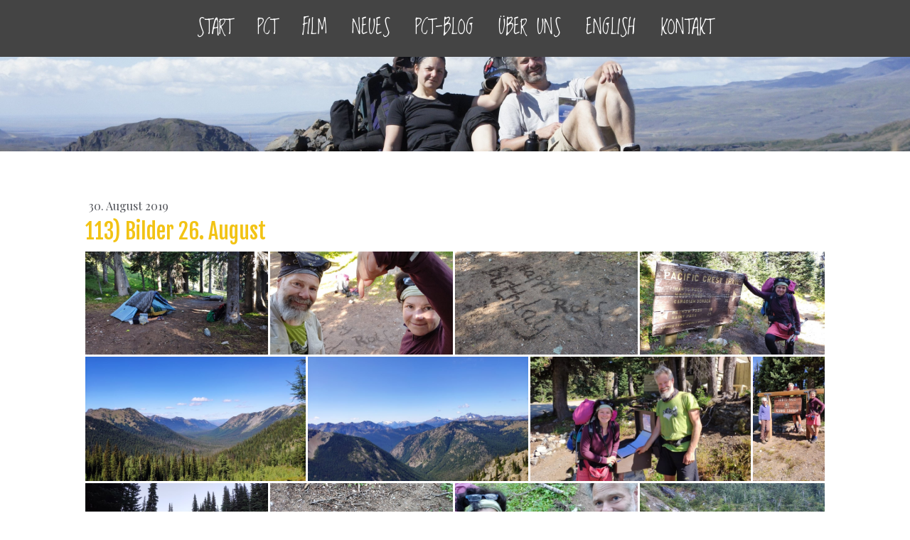

--- FILE ---
content_type: text/html; charset=UTF-8
request_url: https://www.laufderfilm.de/2019/08/30/113-bilder-26-august/
body_size: 11244
content:
<!DOCTYPE html>
<html lang="de-DE"><head>
    <meta charset="utf-8"/>
    <link rel="dns-prefetch preconnect" href="https://u.jimcdn.com/" crossorigin="anonymous"/>
<link rel="dns-prefetch preconnect" href="https://assets.jimstatic.com/" crossorigin="anonymous"/>
<link rel="dns-prefetch preconnect" href="https://image.jimcdn.com" crossorigin="anonymous"/>
<link rel="dns-prefetch preconnect" href="https://fonts.jimstatic.com" crossorigin="anonymous"/>
<meta name="viewport" content="width=device-width, initial-scale=1"/>
<meta http-equiv="X-UA-Compatible" content="IE=edge"/>
<meta name="description" content=""/>
<meta name="robots" content="index, follow, archive"/>
<meta property="st:section" content=""/>
<meta name="generator" content="Jimdo Creator"/>
<meta name="twitter:title" content="113) Bilder 26. August"/>
<meta name="twitter:description" content="-"/>
<meta name="twitter:card" content="summary_large_image"/>
<meta property="og:url" content="https://www.laufderfilm.de/2019/08/30/113-bilder-26-august/"/>
<meta property="og:title" content="113) Bilder 26. August"/>
<meta property="og:description" content=""/>
<meta property="og:type" content="article"/>
<meta property="og:locale" content="de_DE"/>
<meta property="og:site_name" content="pct2019s Webseite!"/>
<meta name="twitter:image" content="https://image.jimcdn.com/cdn-cgi/image/width=4096%2Cheight=4096%2Cfit=contain%2Cformat=jpg%2C/app/cms/storage/image/path/s07a82e4839f2717c/image/ifd4e00a2bd74429a/version/1567245157/image.jpg"/>
<meta property="og:image" content="https://image.jimcdn.com/cdn-cgi/image/width=4096%2Cheight=4096%2Cfit=contain%2Cformat=jpg%2C/app/cms/storage/image/path/s07a82e4839f2717c/image/ifd4e00a2bd74429a/version/1567245157/image.jpg"/>
<meta property="og:image:width" content="806"/>
<meta property="og:image:height" content="454"/>
<meta property="og:image:secure_url" content="https://image.jimcdn.com/cdn-cgi/image/width=4096%2Cheight=4096%2Cfit=contain%2Cformat=jpg%2C/app/cms/storage/image/path/s07a82e4839f2717c/image/ifd4e00a2bd74429a/version/1567245157/image.jpg"/>
<meta property="article:published_time" content="2019-08-30 22:12:34"/><title>113) Bilder 26. August - pct2019s Webseite!</title>
<link rel="shortcut icon" href="https://u.jimcdn.com/cms/o/s07a82e4839f2717c/img/favicon.png?t=1704271825"/>
    <link rel="alternate" type="application/rss+xml" title="Blog" href="https://www.laufderfilm.de/rss/blog"/>    
<link rel="canonical" href="https://www.laufderfilm.de/2019/08/30/113-bilder-26-august/"/>

        <script src="https://assets.jimstatic.com/ckies.js.7c38a5f4f8d944ade39b.js"></script>

        <script src="https://assets.jimstatic.com/cookieControl.js.b05bf5f4339fa83b8e79.js"></script>
    <script>window.CookieControlSet.setToNormal();</script>

    <style>html,body{margin:0}.hidden{display:none}.n{padding:5px}#cc-website-title a {text-decoration: none}.cc-m-image-align-1{text-align:left}.cc-m-image-align-2{text-align:right}.cc-m-image-align-3{text-align:center}</style>

        <link href="https://u.jimcdn.com/cms/o/s07a82e4839f2717c/layout/dm_fb5ffa0f6117521803c4d29d84854654/css/layout.css?t=1705831762" rel="stylesheet" type="text/css" id="jimdo_layout_css"/>
<script>     /* <![CDATA[ */     /*!  loadCss [c]2014 @scottjehl, Filament Group, Inc.  Licensed MIT */     window.loadCSS = window.loadCss = function(e,n,t){var r,l=window.document,a=l.createElement("link");if(n)r=n;else{var i=(l.body||l.getElementsByTagName("head")[0]).childNodes;r=i[i.length-1]}var o=l.styleSheets;a.rel="stylesheet",a.href=e,a.media="only x",r.parentNode.insertBefore(a,n?r:r.nextSibling);var d=function(e){for(var n=a.href,t=o.length;t--;)if(o[t].href===n)return e.call(a);setTimeout(function(){d(e)})};return a.onloadcssdefined=d,d(function(){a.media=t||"all"}),a};     window.onloadCSS = function(n,o){n.onload=function(){n.onload=null,o&&o.call(n)},"isApplicationInstalled"in navigator&&"onloadcssdefined"in n&&n.onloadcssdefined(o)}     /* ]]> */ </script>     <script>
// <![CDATA[
onloadCSS(loadCss('https://assets.jimstatic.com/web.css.eb85cb55dd9a47226f063339265ecc4f.css') , function() {
    this.id = 'jimdo_web_css';
});
// ]]>
</script>
<link href="https://assets.jimstatic.com/web.css.eb85cb55dd9a47226f063339265ecc4f.css" rel="preload" as="style"/>
<noscript>
<link href="https://assets.jimstatic.com/web.css.eb85cb55dd9a47226f063339265ecc4f.css" rel="stylesheet"/>
</noscript>
    <script>
    //<![CDATA[
        var jimdoData = {"isTestserver":false,"isLcJimdoCom":false,"isJimdoHelpCenter":false,"isProtectedPage":false,"cstok":"93f1f5184ad16f8ae0041a85076ec5f689ea27db","cacheJsKey":"08a1368a9a48396b2144d05c52eebed02d08cd29","cacheCssKey":"08a1368a9a48396b2144d05c52eebed02d08cd29","cdnUrl":"https:\/\/assets.jimstatic.com\/","minUrl":"https:\/\/assets.jimstatic.com\/app\/cdn\/min\/file\/","authUrl":"https:\/\/a.jimdo.com\/","webPath":"https:\/\/www.laufderfilm.de\/","appUrl":"https:\/\/a.jimdo.com\/","cmsLanguage":"de_DE","isFreePackage":false,"mobile":false,"isDevkitTemplateUsed":true,"isTemplateResponsive":true,"websiteId":"s07a82e4839f2717c","pageId":2526443236,"packageId":2,"shop":{"deliveryTimeTexts":{"1":"1 - 3 Tage Lieferzeit","2":"3 - 5 Tage Lieferzeit","3":"5 - 8 Tage Lieferzeit"},"checkoutButtonText":"Zur Kasse","isReady":false,"currencyFormat":{"pattern":"#,##0.00 \u00a4","convertedPattern":"#,##0.00 $","symbols":{"GROUPING_SEPARATOR":".","DECIMAL_SEPARATOR":",","CURRENCY_SYMBOL":"\u20ac"}},"currencyLocale":"de_DE"},"tr":{"gmap":{"searchNotFound":"Die angegebene Adresse konnte nicht gefunden werden.","routeNotFound":"Die Anfahrtsroute konnte nicht berechnet werden. M\u00f6gliche Gr\u00fcnde: Die Startadresse ist zu ungenau oder zu weit von der Zieladresse entfernt."},"shop":{"checkoutSubmit":{"next":"N\u00e4chster Schritt","wait":"Bitte warten"},"paypalError":"Da ist leider etwas schiefgelaufen. Bitte versuche es erneut!","cartBar":"Zum Warenkorb","maintenance":"Dieser Shop ist vor\u00fcbergehend leider nicht erreichbar. Bitte probieren Sie es sp\u00e4ter noch einmal.","addToCartOverlay":{"productInsertedText":"Der Artikel wurde dem Warenkorb hinzugef\u00fcgt.","continueShoppingText":"Weiter einkaufen","reloadPageText":"neu laden"},"notReadyText":"Dieser Shop ist noch nicht vollst\u00e4ndig eingerichtet.","numLeftText":"Mehr als {:num} Exemplare dieses Artikels sind z.Z. leider nicht verf\u00fcgbar.","oneLeftText":"Es ist leider nur noch ein Exemplar dieses Artikels verf\u00fcgbar."},"common":{"timeout":"Es ist ein Fehler aufgetreten. Die von dir ausgew\u00e4hlte Aktion wurde abgebrochen. Bitte versuche es in ein paar Minuten erneut."},"form":{"badRequest":"Es ist ein Fehler aufgetreten: Die Eingaben konnten leider nicht \u00fcbermittelt werden. Bitte versuche es sp\u00e4ter noch einmal!"}},"jQuery":"jimdoGen002","isJimdoMobileApp":false,"bgConfig":{"id":125266036,"type":"picture","options":{"fixed":true},"images":[{"id":8434259136,"url":"https:\/\/image.jimcdn.com\/cdn-cgi\/image\/\/app\/cms\/storage\/image\/path\/s07a82e4839f2717c\/backgroundarea\/i852ce5d3af245a39\/version\/1546415705\/image.jpg","altText":"","focalPointX":48.5859375,"focalPointY":20.8984375}]},"bgFullscreen":false,"responsiveBreakpointLandscape":767,"responsiveBreakpointPortrait":480,"copyableHeadlineLinks":false,"tocGeneration":false,"googlemapsConsoleKey":false,"loggingForAnalytics":false,"loggingForPredefinedPages":false,"isFacebookPixelIdEnabled":false,"userAccountId":"8ad3358f-2155-4824-a3e3-4437076f1667"};
    // ]]>
</script>

     <script> (function(window) { 'use strict'; var regBuff = window.__regModuleBuffer = []; var regModuleBuffer = function() { var args = [].slice.call(arguments); regBuff.push(args); }; if (!window.regModule) { window.regModule = regModuleBuffer; } })(window); </script>
    <script src="https://assets.jimstatic.com/web.js.24f3cfbc36a645673411.js" async="true"></script>
    <script src="https://assets.jimstatic.com/at.js.62588d64be2115a866ce.js"></script>
<link href="//cdn-images.mailchimp.com/embedcode/classic-10_7.css" rel="stylesheet" type="text/css"/>

<style type="text/css">
/*<![CDATA[*/
        #mc_embed_signup{background:#fff; clear:left; font:14px Playfair Display; }
        /* Add your own Mailchimp form style overrides in your site stylesheet or in this style block.
           We recommend moving this block and the preceding CSS link to the HEAD of your HTML file. */
/*]]>*/
</style>

    
</head>

<body class="body cc-page cc-page-blog j-m-gallery-styles j-m-video-styles j-m-hr-styles j-m-header-styles j-m-text-styles j-m-emotionheader-styles j-m-htmlCode-styles j-m-rss-styles j-m-form-styles-disabled j-m-table-styles j-m-textWithImage-styles j-m-downloadDocument-styles j-m-imageSubtitle-styles j-m-flickr-styles j-m-googlemaps-styles j-m-blogSelection-styles-disabled j-m-comment-styles-disabled j-m-jimdo-styles j-m-profile-styles j-m-guestbook-styles j-m-promotion-styles j-m-twitter-styles j-m-hgrid-styles j-m-shoppingcart-styles j-m-catalog-styles j-m-product-styles-disabled j-m-facebook-styles j-m-sharebuttons-styles j-m-formnew-styles-disabled j-m-callToAction-styles j-m-turbo-styles j-m-spacing-styles j-m-googleplus-styles j-m-dummy-styles j-m-search-styles j-m-booking-styles j-m-socialprofiles-styles j-footer-styles cc-pagemode-default cc-content-parent" id="page-2526443236">

<div id="cc-inner" class="cc-content-parent">
<input type="checkbox" id="jtpl-navigation__checkbox" class="jtpl-navigation__checkbox"/><!-- _main.sass --><div class="jtpl-main cc-content-parent">

    <!-- _background-area.sass -->
    <div class="jtpl-background-area" background-area="fullscreen"></div>
    <!-- END _background-area.sass -->

    <!-- _navigation.sass -->
    <div class="jtpl-navigation navigation-colors navigation-alignment">
      <label for="jtpl-navigation__checkbox" class="jtpl-navigation__label">
        <span class="jtpl-navigation__borders navigation-colors__menu-icon"></span>
      </label>
      <nav class="jtpl-navigation__inner" data-dropdown="true"><div data-container="navigation"><div class="j-nav-variant-nested"><ul class="cc-nav-level-0 j-nav-level-0"><li id="cc-nav-view-2523926536" class="jmd-nav__list-item-0"><a href="/" data-link-title="Start">Start</a></li><li id="cc-nav-view-2560550236" class="jmd-nav__list-item-0"><a href="/pct/" data-link-title="PCT">PCT</a></li><li id="cc-nav-view-2559628736" class="jmd-nav__list-item-0"><a href="/film/" data-link-title="Film">Film</a></li><li id="cc-nav-view-2526490336" class="jmd-nav__list-item-0"><a href="/neues/" data-link-title="Neues">Neues</a></li><li id="cc-nav-view-2527575036" class="jmd-nav__list-item-0 j-nav-has-children"><a href="/pct-blog/" data-link-title="PCT-Blog">PCT-Blog</a><span data-navi-toggle="cc-nav-view-2527575036" class="jmd-nav__toggle-button"></span><ul class="cc-nav-level-1 j-nav-level-1"><li id="cc-nav-view-2526490636" class="jmd-nav__list-item-1"><a href="/pct-blog/dezember-2019/" data-link-title="Dezember 2019">Dezember 2019</a></li><li id="cc-nav-view-2526491336" class="jmd-nav__list-item-1"><a href="/pct-blog/november-2019/" data-link-title="November 2019">November 2019</a></li><li id="cc-nav-view-2526491436" class="jmd-nav__list-item-1"><a href="/pct-blog/oktober-2019/" data-link-title="Oktober 2019">Oktober 2019</a></li><li id="cc-nav-view-2526491536" class="jmd-nav__list-item-1"><a href="/pct-blog/september-2019/" data-link-title="September 2019">September 2019</a></li><li id="cc-nav-view-2526490536" class="jmd-nav__list-item-1"><a href="/pct-blog/august-2019/" data-link-title="August 2019">August 2019</a></li><li id="cc-nav-view-2526490936" class="jmd-nav__list-item-1"><a href="/pct-blog/juli-2019/" data-link-title="Juli 2019">Juli 2019</a></li><li id="cc-nav-view-2526491036" class="jmd-nav__list-item-1"><a href="/pct-blog/juni-2019/" data-link-title="Juni 2019">Juni 2019</a></li><li id="cc-nav-view-2526491136" class="jmd-nav__list-item-1"><a href="/pct-blog/mai-2019/" data-link-title="Mai 2019">Mai 2019</a></li><li id="cc-nav-view-2526490436" class="jmd-nav__list-item-1"><a href="/pct-blog/april-2019/" data-link-title="April 2019">April 2019</a></li><li id="cc-nav-view-2526491236" class="jmd-nav__list-item-1"><a href="/pct-blog/märz-2019/" data-link-title="März 2019">März 2019</a></li><li id="cc-nav-view-2526490736" class="jmd-nav__list-item-1"><a href="/pct-blog/februar-2019/" data-link-title="Februar 2019">Februar 2019</a></li><li id="cc-nav-view-2526490836" class="jmd-nav__list-item-1"><a href="/pct-blog/januar-2019/" data-link-title="Januar 2019">Januar 2019</a></li></ul></li><li id="cc-nav-view-2560465536" class="jmd-nav__list-item-0 j-nav-has-children"><a href="/über-uns-1/" data-link-title="Über uns">Über uns</a><span data-navi-toggle="cc-nav-view-2560465536" class="jmd-nav__toggle-button"></span><ul class="cc-nav-level-1 j-nav-level-1"><li id="cc-nav-view-2523939036" class="jmd-nav__list-item-1"><a href="/über-uns-1/olli/" data-link-title="Olli">Olli</a></li><li id="cc-nav-view-2523939136" class="jmd-nav__list-item-1"><a href="/über-uns-1/sabine/" data-link-title="Sabine">Sabine</a></li></ul></li><li id="cc-nav-view-2524081536" class="jmd-nav__list-item-0"><a href="https://pct2019eng.jimdofree.com/" data-link-title="English" target="_blank" rel="nofollow">English</a></li><li id="cc-nav-view-2523926936" class="jmd-nav__list-item-0"><a href="/kontakt/" data-link-title="Kontakt">Kontakt</a></li></ul></div></div>
      </nav>
</div>
    <!-- END _navigation.sass -->

    <!-- _header.sass -->
    <div class="jtpl-header" background-area="stripe" background-area-default="">
      <div class="jtpl-header__inner">
        <div class="jtpl-title navigation-alignment">
          
        </div>
        <div class="jtpl-logo">
          
        </div>
      </div>
    </div>
    <!-- END _header.sass -->

    <!-- _section.sass -->
    <div class="jtpl-section cc-content-parent">

      <div class="jtpl-content content-options cc-content-parent">
        <div class="jtpl-content__inner content-padding cc-content-parent">
          <div class="jtpl-breadcrumb breadcrumb-options">
            <div data-container="navigation"><div class="j-nav-variant-breadcrumb"><ol/></div></div>
          </div>
          <div id="content_area" data-container="content"><div id="content_start"></div>
        <article class="j-blog"><div class="n j-blog-meta j-blog-post--header">
    <div class="j-text j-module n">
                <span class="j-text j-blog-post--date">
            30. August 2019        </span>
    </div>
    <h1 class="j-blog-header j-blog-headline j-blog-post--headline">113) Bilder 26. August</h1>
</div>
<div class="post j-blog-content">
        <div id="cc-matrix-3823256436"><div id="cc-m-13295193736" class="j-module n j-gallery "><div class="cc-m-gallery-container cc-m-gallery-cool clearover" id="cc-m-gallery-13295193736">
    <div class="cc-m-gallery-cool-item" id="gallery_thumb_8466883136">
        <div>
            
                <a rel="lightbox[13295193736]" href="javascript:" data-href="https://image.jimcdn.com/cdn-cgi/image//app/cms/storage/image/path/s07a82e4839f2717c/image/ifd4e00a2bd74429a/version/1567245157/image.jpg" data-title=""><img src="https://image.jimcdn.com/cdn-cgi/image/width=1920%2Cheight=400%2Cfit=contain%2Cformat=jpg%2C/app/cms/storage/image/path/s07a82e4839f2717c/image/ifd4e00a2bd74429a/version/1567245157/image.jpg" data-orig-width="806" data-orig-height="454" alt=""/></a>        </div>
    </div>
    <div class="cc-m-gallery-cool-item" id="gallery_thumb_8466883436">
        <div>
            
                <a rel="lightbox[13295193736]" href="javascript:" data-href="https://image.jimcdn.com/cdn-cgi/image//app/cms/storage/image/path/s07a82e4839f2717c/image/i9a7d064ce028bd9d/version/1567282873/image.jpg" data-title="Geburtstagsgrüße an Freund Rolf - in den Sand geschrieben"><img src="https://image.jimcdn.com/cdn-cgi/image/width=1920%2Cheight=400%2Cfit=contain%2Cformat=jpg%2C/app/cms/storage/image/path/s07a82e4839f2717c/image/i9a7d064ce028bd9d/version/1567282873/image.jpg" data-orig-width="1036" data-orig-height="583" alt="Geburtstagsgrüße an Freund Rolf - in den Sand geschrieben"/></a>        </div>
    </div>
    <div class="cc-m-gallery-cool-item" id="gallery_thumb_8466883236">
        <div>
            
                <a rel="lightbox[13295193736]" href="javascript:" data-href="https://image.jimcdn.com/cdn-cgi/image//app/cms/storage/image/path/s07a82e4839f2717c/image/i2c8999813d40af0f/version/1567245641/image.jpg" data-title=""><img src="https://image.jimcdn.com/cdn-cgi/image/width=1920%2Cheight=400%2Cfit=contain%2Cformat=jpg%2C/app/cms/storage/image/path/s07a82e4839f2717c/image/i2c8999813d40af0f/version/1567245641/image.jpg" data-orig-width="806" data-orig-height="454" alt=""/></a>        </div>
    </div>
    <div class="cc-m-gallery-cool-item" id="gallery_thumb_8466880936">
        <div>
            
                <a rel="lightbox[13295193736]" href="javascript:" data-href="https://image.jimcdn.com/cdn-cgi/image//app/cms/storage/image/path/s07a82e4839f2717c/image/iea24152edae70840/version/1567245641/image.jpg" data-title=""><img src="https://image.jimcdn.com/cdn-cgi/image/width=1920%2Cheight=400%2Cfit=contain%2Cformat=jpg%2C/app/cms/storage/image/path/s07a82e4839f2717c/image/iea24152edae70840/version/1567245641/image.jpg" data-orig-width="806" data-orig-height="454" alt=""/></a>        </div>
    </div>
    <div class="cc-m-gallery-cool-item" id="gallery_thumb_8466881836">
        <div>
            
                <a rel="lightbox[13295193736]" href="javascript:" data-href="https://image.jimcdn.com/cdn-cgi/image//app/cms/storage/image/path/s07a82e4839f2717c/image/iaf119037c0f0afff/version/1567246121/image.jpg" data-title=""><img src="https://image.jimcdn.com/cdn-cgi/image/width=1920%2Cheight=400%2Cfit=contain%2Cformat=jpg%2C/app/cms/storage/image/path/s07a82e4839f2717c/image/iaf119037c0f0afff/version/1567246121/image.jpg" data-orig-width="806" data-orig-height="454" alt=""/></a>        </div>
    </div>
    <div class="cc-m-gallery-cool-item" id="gallery_thumb_8466882036">
        <div>
            
                <a rel="lightbox[13295193736]" href="javascript:" data-href="https://image.jimcdn.com/cdn-cgi/image//app/cms/storage/image/path/s07a82e4839f2717c/image/i74a2a9dfac44fa7b/version/1567246121/image.jpg" data-title=""><img src="https://image.jimcdn.com/cdn-cgi/image/width=1920%2Cheight=400%2Cfit=contain%2Cformat=jpg%2C/app/cms/storage/image/path/s07a82e4839f2717c/image/i74a2a9dfac44fa7b/version/1567246121/image.jpg" data-orig-width="806" data-orig-height="454" alt=""/></a>        </div>
    </div>
    <div class="cc-m-gallery-cool-item" id="gallery_thumb_8466882836">
        <div>
            
                <a rel="lightbox[13295193736]" href="javascript:" data-href="https://image.jimcdn.com/cdn-cgi/image//app/cms/storage/image/path/s07a82e4839f2717c/image/ia2e4a25bd6ad5ba5/version/1567282873/image.jpg" data-title="Trailregister am Harts Pass"><img src="https://image.jimcdn.com/cdn-cgi/image/width=1920%2Cheight=400%2Cfit=contain%2Cformat=jpg%2C/app/cms/storage/image/path/s07a82e4839f2717c/image/ia2e4a25bd6ad5ba5/version/1567282873/image.jpg" data-orig-width="806" data-orig-height="454" alt="Trailregister am Harts Pass"/></a>        </div>
    </div>
    <div class="cc-m-gallery-cool-item" id="gallery_thumb_8466882936">
        <div>
            
                <a rel="lightbox[13295193736]" href="javascript:" data-href="https://image.jimcdn.com/cdn-cgi/image//app/cms/storage/image/path/s07a82e4839f2717c/image/i85915101dba10e4e/version/1567282873/image.jpg" data-title="Mit der 70-jährigen &quot;Lost and found&quot;, die den PCT nach vielen Sektions (verteilt auf 8 Jahren) 2019 vollendet hat"><img src="https://image.jimcdn.com/cdn-cgi/image/width=1920%2Cheight=400%2Cfit=contain%2Cformat=jpg%2C/app/cms/storage/image/path/s07a82e4839f2717c/image/i85915101dba10e4e/version/1567282873/image.jpg" data-orig-width="907" data-orig-height="1612" alt="Mit der 70-jährigen &quot;Lost and found&quot;, die den PCT nach vielen Sektions (verteilt auf 8 Jahren) 2019 vollendet hat"/></a>        </div>
    </div>
    <div class="cc-m-gallery-cool-item" id="gallery_thumb_8466880836">
        <div>
            
                <a rel="lightbox[13295193736]" href="javascript:" data-href="https://image.jimcdn.com/cdn-cgi/image//app/cms/storage/image/path/s07a82e4839f2717c/image/i3b458bbaa39fa0f6/version/1567245749/image.jpg" data-title=""><img src="https://image.jimcdn.com/cdn-cgi/image/width=1920%2Cheight=400%2Cfit=contain%2Cformat=jpg%2C/app/cms/storage/image/path/s07a82e4839f2717c/image/i3b458bbaa39fa0f6/version/1567245749/image.jpg" data-orig-width="806" data-orig-height="454" alt=""/></a>        </div>
    </div>
    <div class="cc-m-gallery-cool-item" id="gallery_thumb_8466881036">
        <div>
            
                <a rel="lightbox[13295193736]" href="javascript:" data-href="https://image.jimcdn.com/cdn-cgi/image//app/cms/storage/image/path/s07a82e4839f2717c/image/idbf07dcb0ef79d0e/version/1567246004/image.jpg" data-title="Die Marke von 2500 km haben wir &quot;verschlafen&quot; - dafür die 2525!"><img src="https://image.jimcdn.com/cdn-cgi/image/width=1920%2Cheight=400%2Cfit=contain%2Cformat=jpg%2C/app/cms/storage/image/path/s07a82e4839f2717c/image/idbf07dcb0ef79d0e/version/1567246004/image.jpg" data-orig-width="806" data-orig-height="454" alt="Die Marke von 2500 km haben wir &quot;verschlafen&quot; - dafür die 2525!"/></a>        </div>
    </div>
    <div class="cc-m-gallery-cool-item" id="gallery_thumb_8466881236">
        <div>
            
                <a rel="lightbox[13295193736]" href="javascript:" data-href="https://image.jimcdn.com/cdn-cgi/image//app/cms/storage/image/path/s07a82e4839f2717c/image/ieaeb12300edaf16d/version/1567245749/image.jpg" data-title=""><img src="https://image.jimcdn.com/cdn-cgi/image/width=1920%2Cheight=400%2Cfit=contain%2Cformat=jpg%2C/app/cms/storage/image/path/s07a82e4839f2717c/image/ieaeb12300edaf16d/version/1567245749/image.jpg" data-orig-width="806" data-orig-height="453" alt=""/></a>        </div>
    </div>
    <div class="cc-m-gallery-cool-item" id="gallery_thumb_8466881436">
        <div>
            
                <a rel="lightbox[13295193736]" href="javascript:" data-href="https://image.jimcdn.com/cdn-cgi/image//app/cms/storage/image/path/s07a82e4839f2717c/image/id05ebe0f208a39f5/version/1567246121/image.jpg" data-title="Sabine holt Wasser"><img src="https://image.jimcdn.com/cdn-cgi/image/width=1920%2Cheight=400%2Cfit=contain%2Cformat=jpg%2C/app/cms/storage/image/path/s07a82e4839f2717c/image/id05ebe0f208a39f5/version/1567246121/image.jpg" data-orig-width="806" data-orig-height="454" alt="Sabine holt Wasser"/></a>        </div>
    </div>
    <div class="cc-m-gallery-cool-item" id="gallery_thumb_8466881636">
        <div>
            
                <a rel="lightbox[13295193736]" href="javascript:" data-href="https://image.jimcdn.com/cdn-cgi/image//app/cms/storage/image/path/s07a82e4839f2717c/image/ia75cd9c299282424/version/1567245749/image.jpg" data-title=""><img src="https://image.jimcdn.com/cdn-cgi/image/width=1920%2Cheight=400%2Cfit=contain%2Cformat=jpg%2C/app/cms/storage/image/path/s07a82e4839f2717c/image/ia75cd9c299282424/version/1567245749/image.jpg" data-orig-width="907" data-orig-height="1612" alt=""/></a>        </div>
    </div>
    <div class="cc-m-gallery-cool-item" id="gallery_thumb_8466880236">
        <div>
            
                <a rel="lightbox[13295193736]" href="javascript:" data-href="https://image.jimcdn.com/cdn-cgi/image//app/cms/storage/image/path/s07a82e4839f2717c/image/id5b55a5cee8c8122/version/1567246121/image.jpg" data-title=""><img src="https://image.jimcdn.com/cdn-cgi/image/width=1920%2Cheight=400%2Cfit=contain%2Cformat=jpg%2C/app/cms/storage/image/path/s07a82e4839f2717c/image/id5b55a5cee8c8122/version/1567246121/image.jpg" data-orig-width="806" data-orig-height="454" alt=""/></a>        </div>
    </div>
    <div class="cc-m-gallery-cool-item" id="gallery_thumb_8466880436">
        <div>
            
                <a rel="lightbox[13295193736]" href="javascript:" data-href="https://image.jimcdn.com/cdn-cgi/image//app/cms/storage/image/path/s07a82e4839f2717c/image/icac66a7724204131/version/1567246121/image.jpg" data-title=""><img src="https://image.jimcdn.com/cdn-cgi/image/width=1920%2Cheight=400%2Cfit=contain%2Cformat=jpg%2C/app/cms/storage/image/path/s07a82e4839f2717c/image/icac66a7724204131/version/1567246121/image.jpg" data-orig-width="806" data-orig-height="454" alt=""/></a>        </div>
    </div>
    <div class="cc-m-gallery-cool-item" id="gallery_thumb_8466881936">
        <div>
            
                <a rel="lightbox[13295193736]" href="javascript:" data-href="https://image.jimcdn.com/cdn-cgi/image//app/cms/storage/image/path/s07a82e4839f2717c/image/ida7b47613d032e49/version/1567246004/image.jpg" data-title="Lagerfeuer"><img src="https://image.jimcdn.com/cdn-cgi/image/width=1920%2Cheight=400%2Cfit=contain%2Cformat=jpg%2C/app/cms/storage/image/path/s07a82e4839f2717c/image/ida7b47613d032e49/version/1567246004/image.jpg" data-orig-width="806" data-orig-height="454" alt="Lagerfeuer"/></a>        </div>
    </div>
    <div class="cc-m-gallery-cool-item" id="gallery_thumb_8466882136">
        <div>
            
                <a rel="lightbox[13295193736]" href="javascript:" data-href="https://image.jimcdn.com/cdn-cgi/image//app/cms/storage/image/path/s07a82e4839f2717c/image/i520a558425dc1c82/version/1567245749/image.jpg" data-title=""><img src="https://image.jimcdn.com/cdn-cgi/image/width=1920%2Cheight=400%2Cfit=contain%2Cformat=jpg%2C/app/cms/storage/image/path/s07a82e4839f2717c/image/i520a558425dc1c82/version/1567245749/image.jpg" data-orig-width="806" data-orig-height="454" alt=""/></a>        </div>
    </div>
</div>
<script id="cc-m-reg-13295193736">// <![CDATA[

    window.regModule("module_gallery", {"view":"3","countImages":17,"variant":"cool","selector":"#cc-m-gallery-13295193736","imageCount":17,"enlargeable":"1","multiUpload":true,"autostart":1,"pause":"4","showSliderThumbnails":1,"coolSize":"2","coolPadding":"3","stackCount":"3","stackPadding":"3","options":{"pinterest":""},"id":13295193736});
// ]]>
</script></div><div id="cc-m-13307765636" class="j-module n j-callToAction "><div class="j-calltoaction-wrapper j-calltoaction-align-2">
    <a class="j-calltoaction-link j-calltoaction-link-style-2" data-action="button" href="/2019/08/30/113-bilder-27-august-terminus-grenze/" data-title="Nächster Eintrag">
        Nächster Eintrag    </a>
</div>
</div><div id="cc-m-13307765536" class="j-module n j-callToAction "><div class="j-calltoaction-wrapper j-calltoaction-align-2">
    <a class="j-calltoaction-link j-calltoaction-link-style-2" data-action="button" href="/2019/08/30/113-bilder-25-august/" data-title="Voriger Eintrag">
        Voriger Eintrag    </a>
</div>
</div></div>
        </div><div class="j-module n j-text j-blog-post--tags-wrapper"><span class="j-blog-post--tags--template" style="display: none;"><a class="j-blog-post--tag" href="https://www.laufderfilm.de/neues/?tag=tagPlaceholder">tagPlaceholder</a></span><span class="j-blog-post--tags-label" style="display: none;">Tags:</span> <span class="j-blog-post--tags-list"></span></div></article>
        </div>
        </div>
      </div>

      <div class="jtpl-sidebar sidebar-options">
        <div class="jtpl-sidebar__inner">
          <div data-container="sidebar"><div id="cc-matrix-3812700236"><div id="cc-m-13254585436" class="j-module n j-hgrid ">    <div class="cc-m-hgrid-column" style="width: 23.5%;">
        <div id="cc-matrix-3812700536"></div>    </div>
            <div class="cc-m-hgrid-separator" data-display="cms-only"><div></div></div>
        <div class="cc-m-hgrid-column" style="width: 23.5%;">
        <div id="cc-matrix-3812700636"></div>    </div>
            <div class="cc-m-hgrid-separator" data-display="cms-only"><div></div></div>
        <div class="cc-m-hgrid-column" style="width: 23.5%;">
        <div id="cc-matrix-3812700736"></div>    </div>
            <div class="cc-m-hgrid-separator" data-display="cms-only"><div></div></div>
        <div class="cc-m-hgrid-column last" style="width: 23.5%;">
        <div id="cc-matrix-3812700836"></div>    </div>
    
<div class="cc-m-hgrid-overlay" data-display="cms-only"></div>

<br class="cc-clear"/>

</div><div id="cc-m-13254585936" class="j-module n j-spacing ">
    <div class="cc-m-spacer" style="height: 5px;">
    
</div>

</div><div id="cc-m-13254680136" class="j-module n j-text "><p style="text-align: center;">
    <span style="font-size: 32px;"><span style="font-size: 24px;">do-q media</span></span>
</p></div><div id="cc-m-13254586136" class="j-module n j-text "><p style="text-align: center;">
    do-q media Film- und Musikproduktion  |  Oliver Heise &amp; Sabine Willmann
</p>

<p style="text-align: center;">
    Anschrift: Theodor-Heuss-Str. 38  |  71672 Marbach am Neckar  |  Deutschland
</p>

<p style="text-align: center;">
    Telefon: +49 7144 887 321 (Festnetz Büro)  |  +49 172 711 8941 (Mobil Sabine)  |  +49 173 517 8427 (Mobil Olli)
</p>

<p style="text-align: center;">
     Digital: info@do-q.de  |  <a href="http://www.do-q.de" target="_blank" title="www.do-q.de">www.do-q.de</a>  |  <a href="http://www.laufderfilm.de" target="_blank" title="http://www.laufderfilm.de">www.laufderfilm.de</a>
</p>

<p style="text-align: center;">
    Ust.-Id.-Nr. DE 211530548  |  Steuer-Nr. 71105/62653
</p></div><div id="cc-m-13254586236" class="j-module n j-spacing ">
    <div class="cc-m-spacer" style="height: 20px;">
    
</div>

</div><div id="cc-m-13279499036" class="j-module n j-hr ">    <hr/>
</div></div></div>
        </div>
      </div>

      <div class="jtpl-footer footer-options">
        <div class="jtpl-footer__inner">
          <div id="contentfooter" data-container="footer">

    
    <div class="j-meta-links">
        <a href="/about/">Impressum</a> | <a href="//www.laufderfilm.de/j/privacy">Datenschutz</a> | <a id="cookie-policy" href="javascript:window.CookieControl.showCookieSettings();">Cookie-Richtlinie</a>    </div>

    <div class="j-admin-links">
            

<span class="loggedin">
    <a rel="nofollow" id="logout" target="_top" href="https://cms.e.jimdo.com/app/cms/logout.php">
        Abmelden    </a>
    |
    <a rel="nofollow" id="edit" target="_top" href="https://a.jimdo.com/app/auth/signin/jumpcms/?page=2526443236">Bearbeiten</a>
</span>
        </div>

    
</div>

        </div>
      </div>
    </div>
    <!-- END _section.sass -->

    <!-- _cart.sass -->
    <div class="jtpl-cart">
      
    </div>
    <!-- END _cart.sass -->

  </div>
  <!-- END _main.sass -->

</div>
    <ul class="cc-FloatingButtonBarContainer cc-FloatingButtonBarContainer-left hidden">

                    <!-- scroll to top button -->
            <li class="cc-FloatingButtonBarContainer-button-scroll">
                <a href="javascript:void(0);" title="Nach oben scrollen">
                    <span>Nach oben scrollen</span>
                </a>
            </li>
            <script>// <![CDATA[

    window.regModule("common_scrolltotop", []);
// ]]>
</script>    </ul>
    <script type="text/javascript">
//<![CDATA[
var _gaq = [];

_gaq.push(['_gat._anonymizeIp']);

if (window.CookieControl.isCookieAllowed("ga")) {
    _gaq.push(['a._setAccount', 'UA-132339009-1'],
        ['a._trackPageview']
        );

    (function() {
        var ga = document.createElement('script');
        ga.type = 'text/javascript';
        ga.async = true;
        ga.src = 'https://www.google-analytics.com/ga.js';

        var s = document.getElementsByTagName('script')[0];
        s.parentNode.insertBefore(ga, s);
    })();
}
addAutomatedTracking('creator.website', track_anon);
//]]>
</script>
    



<div class="cc-individual-cookie-settings" id="cc-individual-cookie-settings" style="display: none" data-nosnippet="true">

</div>
<script>// <![CDATA[

    window.regModule("web_individualCookieSettings", {"categories":[{"type":"NECESSARY","name":"Unbedingt erforderlich","description":"Unbedingt erforderliche Cookies erm\u00f6glichen grundlegende Funktionen und sind f\u00fcr die einwandfreie Funktion der Website erforderlich. Daher kann man sie nicht deaktivieren. Diese Art von Cookies wird ausschlie\u00dflich von dem Betreiber der Website verwendet (First-Party-Cookie) und s\u00e4mtliche Informationen, die in den Cookies gespeichert sind, werden nur an diese Website gesendet.","required":true,"cookies":[{"key":"cookielaw","name":"cookielaw","description":"Cookielaw\n\nDieses Cookie zeigt das Cookie-Banner an und speichert die Cookie-Einstellungen des Besuchers.\n\nAnbieter:\nJimdo GmbH, Stresemannstrasse 375, 22761 Hamburg, Deutschland.\n\nCookie-Name: ckies_cookielaw\nCookie-Laufzeit: 1 Jahr\n\nDatenschutzerkl\u00e4rung:\nhttps:\/\/www.jimdo.com\/de\/info\/datenschutzerklaerung\/ ","required":true},{"key":"control-cookies-wildcard","name":"ckies_*","description":"Jimdo Control Cookies\n\nSteuerungs-Cookies zur Aktivierung der vom Website-Besucher ausgew\u00e4hlten Dienste\/Cookies und zur Speicherung der entsprechenden Cookie-Einstellungen. \n\nAnbieter:\nJimdo GmbH, Stresemannstra\u00dfe 375, 22761 Hamburg, Deutschland.\n\nCookie-Namen: ckies_*, ckies_postfinance, ckies_stripe, ckies_powr, ckies_google, ckies_cookielaw, ckies_ga, ckies_jimdo_analytics, ckies_fb_analytics, ckies_fr\n\nCookie-Laufzeit: 1 Jahr\n\nDatenschutzerkl\u00e4rung:\nhttps:\/\/www.jimdo.com\/de\/info\/datenschutzerklaerung\/ ","required":true}]},{"type":"FUNCTIONAL","name":"Funktionell","description":"Funktionelle Cookies erm\u00f6glichen dieser Website, bestimmte Funktionen zur Verf\u00fcgung zu stellen und Informationen zu speichern, die vom Nutzer eingegeben wurden \u2013 beispielsweise bereits registrierte Namen oder die Sprachauswahl. Damit werden verbesserte und personalisierte Funktionen gew\u00e4hrleistet.","required":false,"cookies":[{"key":"powr-v2","name":"powr","description":"POWr.io Cookies\n\nDiese Cookies registrieren anonyme, statistische Daten \u00fcber das Verhalten des Besuchers dieser Website und sind verantwortlich f\u00fcr die Gew\u00e4hrleistung der Funktionalit\u00e4t bestimmter Widgets, die auf dieser Website eingesetzt werden. Sie werden ausschlie\u00dflich f\u00fcr interne Analysen durch den Webseitenbetreiber verwendet z. B. f\u00fcr den Besucherz\u00e4hler.\n\nAnbieter:\nPowr.io, POWr HQ, 340 Pine Street, San Francisco, California 94104, USA.\n\nCookie Namen und Laufzeiten:\nahoy_unique_[unique id] (Laufzeit: Sitzung), POWR_PRODUCTION  (Laufzeit: Sitzung),  ahoy_visitor  (Laufzeit: 2 Jahre),   ahoy_visit  (Laufzeit: 1 Tag), src (Laufzeit: 30 Tage) Security, _gid Persistent (Laufzeit: 1 Tag), NID (Domain: google.com, Laufzeit: 180 Tage), 1P_JAR (Domain: google.com, Laufzeit: 30 Tage), DV (Domain: google.com, Laufzeit: 2 Stunden), SIDCC (Domain: google.com, Laufzeit: 1 Jahre), SID (Domain: google.com, Laufzeit: 2 Jahre), HSID (Domain: google.com, Laufzeit: 2 Jahre), SEARCH_SAMESITE (Domain: google.com, Laufzeit: 6 Monate), __cfduid (Domain: powrcdn.com, Laufzeit: 30 Tage).\n\nCookie-Richtlinie:\nhttps:\/\/www.powr.io\/privacy \n\nDatenschutzerkl\u00e4rung:\nhttps:\/\/www.powr.io\/privacy ","required":false},{"key":"google_maps","name":"Google Maps","description":"Die Aktivierung und Speicherung dieser Einstellung schaltet die Anzeige der Google Maps frei. \nAnbieter: Google LLC, 1600 Amphitheatre Parkway, Mountain View, CA 94043, USA oder Google Ireland Limited, Gordon House, Barrow Street, Dublin 4, Irland, wenn Sie in der EU ans\u00e4ssig sind.\nCookie Name und Laufzeit: google_maps ( Laufzeit: 1 Jahr)\nCookie Richtlinie: https:\/\/policies.google.com\/technologies\/cookies\nDatenschutzerkl\u00e4rung: https:\/\/policies.google.com\/privacy\n","required":false},{"key":"youtu","name":"Youtube","description":"Wenn du diese Einstellung aktivierst und speicherst, wird das Anzeigen von YouTube-Videoinhalten auf dieser Website aktiviert.\n\nAnbieter: Google LLC, 1600 Amphitheatre Parkway, Mountain View, CA 94043, USA oder Google Ireland Limited, Gordon House, Barrow Street, Dublin 4, Irland, wenn du deinen Wohnsitz in der EU hast.\nCookie-Name und -Lebensdauer: youtube_consent (Lebensdauer: 1 Jahr).\nCookie-Richtlinie: https:\/\/policies.google.com\/technologies\/cookies\nDatenschutzrichtlinie: https:\/\/policies.google.com\/privacy\n\nDiese Website verwendet eine Cookie-freie Integration f\u00fcr die eingebetteten Youtube-Videos. Zus\u00e4tzliche Cookies werden vom Dienstanbieter YouTube gesetzt und Informationen gesammelt, wenn der\/die Nutzer*in in seinem\/ihrem Google-Konto eingeloggt ist. YouTube registriert anonyme statistische Daten, z. B. wie oft das Video angezeigt wird und welche Einstellungen f\u00fcr die Wiedergabe verwendet werden. In diesem Fall wird die Auswahl des\/der Nutzer*in mit seinem\/ihrem Konto verkn\u00fcpft, z. B. wenn er\/sie bei einem Video auf \"Gef\u00e4llt mir\" klickt. Weitere Informationen findest du in den Datenschutzbestimmungen von Google.","required":false}]},{"type":"PERFORMANCE","name":"Performance","description":"Die Performance-Cookies sammeln Informationen dar\u00fcber, wie diese Website genutzt wird. Der Betreiber der Website nutzt diese Cookies um die Attraktivit\u00e4t, den Inhalt und die Funktionalit\u00e4t der Website zu verbessern.","required":false,"cookies":[{"key":"ga","name":"ga","description":"Google Analytics\n\nDiese Cookies sammeln zu Analysezwecken anonymisierte Informationen dar\u00fcber, wie Nutzer diese Website verwenden.\n\nAnbieter:\nGoogle LLC, 1600 Amphitheatre Parkway, Mountain View, CA 94043, USA oder Google Ireland Limited, Gordon House, Barrow Street, Dublin 4, Irland, wenn Sie in der EU ans\u00e4ssig sind.\n\nCookie-Namen und Laufzeiten:  \n__utma (Laufzeit: 2 Jahre), __utmb (Laufzeit: 30 Minuten), __utmc (Laufzeit: Sitzung), __utmz (Laufzeit: 6 Monate), __utmt_b (Laufzeit: 1 Tag), __utm[unique ID] (Laufzeit: 2 Jahre), __ga (Laufzeit: 2 Jahre), __gat (Laufzeit: 1 Min), __gid (Laufzeit: 24 Stunden), __ga_disable_* (Laufzeit: 100 Jahre).\n\nCookie-Richtlinie:\nhttps:\/\/policies.google.com\/technologies\/cookies\n\nDatenschutzerkl\u00e4rung:\nhttps:\/\/policies.google.com\/privacy","required":false}]},{"type":"MARKETING","name":"Marketing \/ Third Party","description":"Marketing- \/ Third Party-Cookies stammen unter anderem von externen Werbeunternehmen und werden verwendet, um Informationen \u00fcber die vom Nutzer besuchten Websites zu sammeln, um z. B. zielgruppenorientierte Werbung f\u00fcr den Benutzer zu erstellen.","required":false,"cookies":[{"key":"powr_marketing","name":"powr_marketing","description":"POWr.io Cookies \n \nDiese Cookies sammeln zu Analysezwecken anonymisierte Informationen dar\u00fcber, wie Nutzer diese Website verwenden. \n\nAnbieter:\nPowr.io, POWr HQ, 340 Pine Street, San Francisco, California 94104, USA.  \n \nCookie-Namen und Laufzeiten: \n__Secure-3PAPISID (Domain: google.com, Laufzeit: 2 Jahre), SAPISID (Domain: google.com, Laufzeit: 2 Jahre), APISID (Domain: google.com, Laufzeit: 2 Jahre), SSID (Domain: google.com, Laufzeit: 2 Jahre), __Secure-3PSID (Domain: google.com, Laufzeit: 2 Jahre), CC (Domain:google.com, Laufzeit: 1 Jahr), ANID (Domain: google.com, Laufzeit: 10 Jahre), OTZ (Domain:google.com, Laufzeit: 1 Monat).\n \nCookie-Richtlinie: \nhttps:\/\/www.powr.io\/privacy \n \nDatenschutzerkl\u00e4rung: \nhttps:\/\/www.powr.io\/privacy \n","required":false}]}],"pagesWithoutCookieSettings":["\/about\/","\/j\/privacy"],"cookieSettingsHtmlUrl":"\/app\/module\/cookiesettings\/getcookiesettingshtml"});
// ]]>
</script>

</body>
</html>
